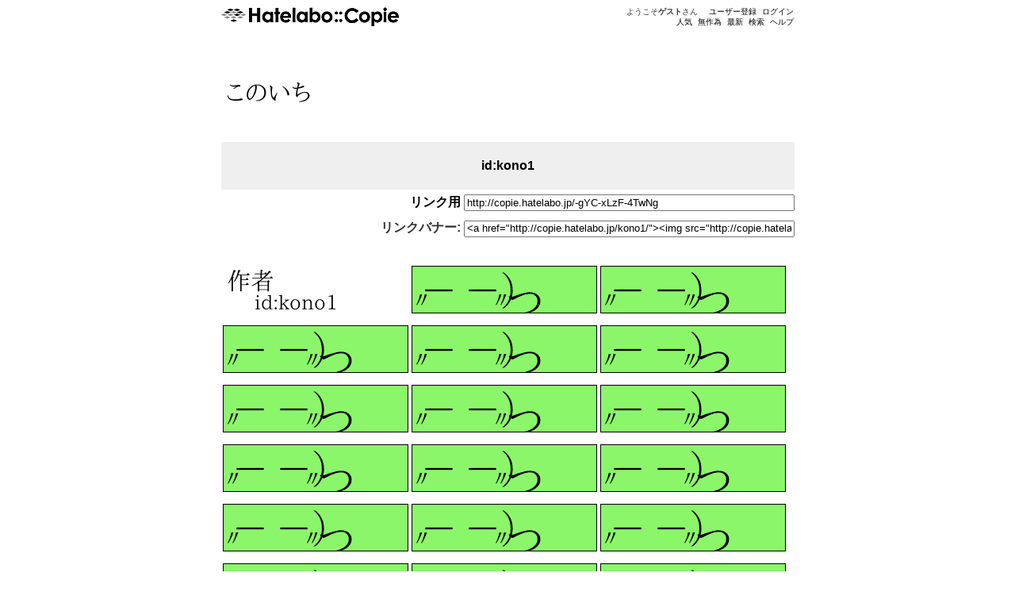

--- FILE ---
content_type: text/html; charset=utf-8
request_url: http://copie.hatelabo.jp/cp/gYC-xLzF-4TwNg
body_size: 4057
content:

<!DOCTYPE html PUBLIC "-//W3C//DTD XHTML 1.0 Strict//EN" "http://www.w3.org/TR/xhtml1/DTD/xhtml1-strict.dtd">
<html xmlns="http://www.w3.org/1999/xhtml">
    <head>
        <title>はてなコピィ - このいち</title>

        

        <meta name="viewport" content="width=device-width, initial-scale=1.0, maximum-scale=9.0, user-scalable=yes"/>
        <meta http-equiv="Content-type" content="text/html;charset=UTF-8" /> 
        <meta name="description" content="はてなコピィは何かにコピィをつけて楽しむサービスです。あなたのセンスを存分に発揮し、粋なコピィを作り、人気モノになってください。" />
        <meta name="Keywords" content="コピー・コピーライティング・コピーライター" />

        <link rel="shortcut icon" href="/images/favicon.gif"/>
        <link href="http://copie.hatelabo.jp/recent.rss" rel="alternate" title="最新のはてなコピィ" type="application/rss+xml" />
        <link href="http://copie.hatelabo.jp/hot.rss" rel="alternate" title="人気っぽいコピィ" type="application/rss+xml" />
        <link href="http://copie.hatelabo.jp/random.rss" rel="alternate" title="無作為に選ばれたコピィ" type="application/rss+xml" />

        

        
        <link rel="stylesheet" type="text/css" href="/.shared.css:8b24689:/css/base.css,/css/site.css"/>
        

        <script src="http://s.hatena.ne.jp/js/HatenaStar.js"></script>
        

        
        <script type="text/javascript" src="/.shared.js:8b24689:/js/jquery-1.3.2.min.js,/js/jsdeferred.jquery.js,/js/jsenumerator.mini.js,/js/site-script.js,/js/HatenaStarMini.js"></script>
        


        <script type="text/javascript">
        // <![CDATA[
            Hatelabo = {};
            Hatelabo.DEBUG = false;

            // Hatena.Star.EntryLoader.loadEntries = function () {};
            Hatena.Star.SiteConfig = {
              entryNodes: {
                'div.banner': {
                  uri:  'a.banner',
                  title: 'a.banner img',
                  container: 'div.info'
                }
              }
            };

            Hatena.Star.User.prototype.userPage = function() {
                var uri = '/' + this.name + '/';
                if (Hatena.Visitor && Hatena.Visitor.sessionParams) {
                    var params = Hatena.Visitor.sessionParams;
                    uri += '?';
                    for (var key in params) {
                        uri += key + '=' + encodeURIComponent(params[key]) + '&';
                    }
                }
                return uri;
                // return (this.name.match(/@/) ? Hatena.Star.BaseURL : '/') + this.name + '/';
            };

            
            Hatena.Star.Entry = new Ten.Class({
                base: [Hatena.Star.Entry],
                initialize: function(e) {
                    this.entry = e;
                    this.uri = e.uri;
                    this.title = e.title;
                    this.star_container = e.star_container;
                    this.comment_container = e.comment_container;
                    this.entryNode = e.entryNode;
                    this.stars = [];
                    this.colored_stars = [];
                    this.comments = [];
                    this.starEntry = null;
                    this.uri       = this.uri.replace(RegExp("http://local.hatelabo.jp(:\\d+)?/"), "http://copie.hatelabo.jp/");
                    this.uri       = this.uri.replace(RegExp("http://copy(.+).hatena.ne.jp/"), "http://copie.hatelabo.jp/");
                }
            });

            
        // ]]>
        </script>

        <style type="text/css">
          .hatena-star-star-container {
            cursor: pointer;
          }
          .hatena-star-star {
            display: inline-block !important;
            width: 11px !important;
            height: 10px !important;
            background: url('http://s.hatena.ne.jp/images/star.gif') !important;
          }
          .hatena-star-star.temp {
            background: url('http://s.hatena.ne.jp/images/star-temp.gif') !important;
          }
          .hatena-star-star.green {
            background: url('http://s.hatena.ne.jp/images/star-green.gif') !important;
          }
          .hatena-star-star.red {
            background: url('http://s.hatena.ne.jp/images/star-red.gif') !important;
          }
          .hatena-star-star.blue {
            background: url('http://s.hatena.ne.jp/images/star-blue.gif') !important;
          }
          .hatena-star-star.purple {
            background: url('http://s.hatena.ne.jp/images/star-purple.gif') !important;
          }
        </style>

    </head>
    <body>
        <!-- sec: 0.028877 -->
            <div id="simple-header">
      <div id="simple-header-body">
        <div id="logo">
          <a href="/"><img src="/images/hatena.gif" title="はてな" alt="はてな" class="logo csschanger" /></a>
        </div>

        <ul class="menu">
          <li><a href="/hot">人気</a></li>
          <li><a href="/random">無作為</a></li>
          <li><a href="/recent">最新</a></li>
          <li><a href="/search">検索</a></li>
          <li><a href="/help">ヘルプ</a></li>
        </ul>

        <ul class="user menu">
          <li class="welcome">ようこそ<strong>ゲスト</strong>さん</li>
          <li><a href="https://www.hatena.ne.jp/register">ユーザー登録</a></li>
          <li><a href="/login" id="login">ログイン</a></li>
        </ul>
      </div>
    </div>

        <div id="hatena-body">
            <script type="text/javascript">Hatena.Copy.setContentWidth();</script>
            <div id="body">
                <div id="main">
                    <div class="section banners">
  <h1>
    <a href="/kono1/">
      <img src="/api/banner.image?background=%23ffffff&amp;outline=none&amp;y%5B%5D=0&amp;x%5B%5D=5&amp;size%5B%5D=30&amp;text%5B%5D=%E3%81%93%E3%81%AE%E3%81%84%E3%81%A1&amp;size%5B%5D=25&amp;text%5B%5D=&amp;y%5B%5D=30&amp;x%5B%5D=40" alt="このいち" width="234" height="60"/>
    </a>
  </h1>

  <p class="uri">
    <a href="/kono1/">id:kono1</a>

    
    <span class="link-tag">
      <label for="link-tag"><a href="http://copie.hatelabo.jp/-gYC-xLzF-4TwNg">リンク用</a></label>
      <input id="link-tag" type="text" value="http://copie.hatelabo.jp/-gYC-xLzF-4TwNg" size="50" onfocus="this.select()" onclick="this.select()"/>
    </span>
    <span class="link-tag">
      <label for="link-tag-banner">リンクバナー:</label>
      <input id="link-tag-banner" type="text" value="
&lt;a href=&quot;http://copie.hatelabo.jp/kono1/&quot;&gt;&lt;img src=&quot;http://copie.hatelabo.jp/cp/gYC-xLzF-4TwNg.png&quot; alt=&quot;このいち&quot; width=&quot;234&quot; height=&quot;60&quot;/&gt;&lt;/a&gt;
" size="50" onfocus="this.select()" onclick="this.select()"/>
    </span>
    
  </p>

  <div class="banner">
    <a href="/kono1/"><img src="/api/banner.image?background=%23ffffff&amp;outline=none&amp;y%5B%5D=0&amp;x%5B%5D=5&amp;size%5B%5D=30&amp;text%5B%5D=%E4%BD%9C%E8%80%85&amp;y%5B%5D=30&amp;x%5B%5D=40&amp;size%5B%5D=25&amp;text%5B%5D=id%3Akono1" alt="作者 id:kono1" width="234" height="60"/></a>
  </div>

  
<div class="banner banner-gYC-xLzF-4TwNg level-c hentry">
    
    <a href="/cp/gYC-xLzF-4TwNg" class="banner entry-content" rel="bookmark">
        <img src="/cp/gYC-xLzF-4TwNg.png" alt="このいち" width="234" height="60"/>
    </a>
    <div class="info info-gYC-xLzF-4TwNg entry-title">
      <img class="collection-button" src="/images/collection-add-loading.gif" title="コレクション情報をロード中です..." width="16" height="16" alt=""/>
      このいち
      <abbr title="2009-06-15T14:43:24"></abbr>
      <address class="author vcard">
        <a class="fn url" href="/kono1/">kono1</a>
      </address>
    </div>
    <script type="text/javascript">HatenaStarMini.init('div.banner')</script>
    
</div>

<div class="banner banner-gYC-xLzF-4TwNg level-c hentry">
    
    <a href="/cp/gYC-xLzF-4TwNg" class="banner entry-content" rel="bookmark">
        <img src="/cp/gYC-xLzF-4TwNg.png" alt="このいち" width="234" height="60"/>
    </a>
    <div class="info info-gYC-xLzF-4TwNg entry-title">
      <img class="collection-button" src="/images/collection-add-loading.gif" title="コレクション情報をロード中です..." width="16" height="16" alt=""/>
      このいち
      <abbr title="2009-06-15T14:43:24"></abbr>
      <address class="author vcard">
        <a class="fn url" href="/kono1/">kono1</a>
      </address>
    </div>
    <script type="text/javascript">HatenaStarMini.init('div.banner')</script>
    
</div>

<div class="banner banner-gYC-xLzF-4TwNg level-c hentry">
    
    <a href="/cp/gYC-xLzF-4TwNg" class="banner entry-content" rel="bookmark">
        <img src="/cp/gYC-xLzF-4TwNg.png" alt="このいち" width="234" height="60"/>
    </a>
    <div class="info info-gYC-xLzF-4TwNg entry-title">
      <img class="collection-button" src="/images/collection-add-loading.gif" title="コレクション情報をロード中です..." width="16" height="16" alt=""/>
      このいち
      <abbr title="2009-06-15T14:43:24"></abbr>
      <address class="author vcard">
        <a class="fn url" href="/kono1/">kono1</a>
      </address>
    </div>
    <script type="text/javascript">HatenaStarMini.init('div.banner')</script>
    
</div>

<div class="banner banner-gYC-xLzF-4TwNg level-c hentry">
    
    <a href="/cp/gYC-xLzF-4TwNg" class="banner entry-content" rel="bookmark">
        <img src="/cp/gYC-xLzF-4TwNg.png" alt="このいち" width="234" height="60"/>
    </a>
    <div class="info info-gYC-xLzF-4TwNg entry-title">
      <img class="collection-button" src="/images/collection-add-loading.gif" title="コレクション情報をロード中です..." width="16" height="16" alt=""/>
      このいち
      <abbr title="2009-06-15T14:43:24"></abbr>
      <address class="author vcard">
        <a class="fn url" href="/kono1/">kono1</a>
      </address>
    </div>
    <script type="text/javascript">HatenaStarMini.init('div.banner')</script>
    
</div>

<div class="banner banner-gYC-xLzF-4TwNg level-c hentry">
    
    <a href="/cp/gYC-xLzF-4TwNg" class="banner entry-content" rel="bookmark">
        <img src="/cp/gYC-xLzF-4TwNg.png" alt="このいち" width="234" height="60"/>
    </a>
    <div class="info info-gYC-xLzF-4TwNg entry-title">
      <img class="collection-button" src="/images/collection-add-loading.gif" title="コレクション情報をロード中です..." width="16" height="16" alt=""/>
      このいち
      <abbr title="2009-06-15T14:43:24"></abbr>
      <address class="author vcard">
        <a class="fn url" href="/kono1/">kono1</a>
      </address>
    </div>
    <script type="text/javascript">HatenaStarMini.init('div.banner')</script>
    
</div>

<div class="banner banner-gYC-xLzF-4TwNg level-c hentry">
    
    <a href="/cp/gYC-xLzF-4TwNg" class="banner entry-content" rel="bookmark">
        <img src="/cp/gYC-xLzF-4TwNg.png" alt="このいち" width="234" height="60"/>
    </a>
    <div class="info info-gYC-xLzF-4TwNg entry-title">
      <img class="collection-button" src="/images/collection-add-loading.gif" title="コレクション情報をロード中です..." width="16" height="16" alt=""/>
      このいち
      <abbr title="2009-06-15T14:43:24"></abbr>
      <address class="author vcard">
        <a class="fn url" href="/kono1/">kono1</a>
      </address>
    </div>
    <script type="text/javascript">HatenaStarMini.init('div.banner')</script>
    
</div>

<div class="banner banner-gYC-xLzF-4TwNg level-c hentry">
    
    <a href="/cp/gYC-xLzF-4TwNg" class="banner entry-content" rel="bookmark">
        <img src="/cp/gYC-xLzF-4TwNg.png" alt="このいち" width="234" height="60"/>
    </a>
    <div class="info info-gYC-xLzF-4TwNg entry-title">
      <img class="collection-button" src="/images/collection-add-loading.gif" title="コレクション情報をロード中です..." width="16" height="16" alt=""/>
      このいち
      <abbr title="2009-06-15T14:43:24"></abbr>
      <address class="author vcard">
        <a class="fn url" href="/kono1/">kono1</a>
      </address>
    </div>
    <script type="text/javascript">HatenaStarMini.init('div.banner')</script>
    
</div>

<div class="banner banner-gYC-xLzF-4TwNg level-c hentry">
    
    <a href="/cp/gYC-xLzF-4TwNg" class="banner entry-content" rel="bookmark">
        <img src="/cp/gYC-xLzF-4TwNg.png" alt="このいち" width="234" height="60"/>
    </a>
    <div class="info info-gYC-xLzF-4TwNg entry-title">
      <img class="collection-button" src="/images/collection-add-loading.gif" title="コレクション情報をロード中です..." width="16" height="16" alt=""/>
      このいち
      <abbr title="2009-06-15T14:43:24"></abbr>
      <address class="author vcard">
        <a class="fn url" href="/kono1/">kono1</a>
      </address>
    </div>
    <script type="text/javascript">HatenaStarMini.init('div.banner')</script>
    
</div>

<div class="banner banner-gYC-xLzF-4TwNg level-c hentry">
    
    <a href="/cp/gYC-xLzF-4TwNg" class="banner entry-content" rel="bookmark">
        <img src="/cp/gYC-xLzF-4TwNg.png" alt="このいち" width="234" height="60"/>
    </a>
    <div class="info info-gYC-xLzF-4TwNg entry-title">
      <img class="collection-button" src="/images/collection-add-loading.gif" title="コレクション情報をロード中です..." width="16" height="16" alt=""/>
      このいち
      <abbr title="2009-06-15T14:43:24"></abbr>
      <address class="author vcard">
        <a class="fn url" href="/kono1/">kono1</a>
      </address>
    </div>
    <script type="text/javascript">HatenaStarMini.init('div.banner')</script>
    
</div>

<div class="banner banner-gYC-xLzF-4TwNg level-c hentry">
    
    <a href="/cp/gYC-xLzF-4TwNg" class="banner entry-content" rel="bookmark">
        <img src="/cp/gYC-xLzF-4TwNg.png" alt="このいち" width="234" height="60"/>
    </a>
    <div class="info info-gYC-xLzF-4TwNg entry-title">
      <img class="collection-button" src="/images/collection-add-loading.gif" title="コレクション情報をロード中です..." width="16" height="16" alt=""/>
      このいち
      <abbr title="2009-06-15T14:43:24"></abbr>
      <address class="author vcard">
        <a class="fn url" href="/kono1/">kono1</a>
      </address>
    </div>
    <script type="text/javascript">HatenaStarMini.init('div.banner')</script>
    
</div>

<div class="banner banner-gYC-xLzF-4TwNg level-c hentry">
    
    <a href="/cp/gYC-xLzF-4TwNg" class="banner entry-content" rel="bookmark">
        <img src="/cp/gYC-xLzF-4TwNg.png" alt="このいち" width="234" height="60"/>
    </a>
    <div class="info info-gYC-xLzF-4TwNg entry-title">
      <img class="collection-button" src="/images/collection-add-loading.gif" title="コレクション情報をロード中です..." width="16" height="16" alt=""/>
      このいち
      <abbr title="2009-06-15T14:43:24"></abbr>
      <address class="author vcard">
        <a class="fn url" href="/kono1/">kono1</a>
      </address>
    </div>
    <script type="text/javascript">HatenaStarMini.init('div.banner')</script>
    
</div>

<div class="banner banner-gYC-xLzF-4TwNg level-c hentry">
    
    <a href="/cp/gYC-xLzF-4TwNg" class="banner entry-content" rel="bookmark">
        <img src="/cp/gYC-xLzF-4TwNg.png" alt="このいち" width="234" height="60"/>
    </a>
    <div class="info info-gYC-xLzF-4TwNg entry-title">
      <img class="collection-button" src="/images/collection-add-loading.gif" title="コレクション情報をロード中です..." width="16" height="16" alt=""/>
      このいち
      <abbr title="2009-06-15T14:43:24"></abbr>
      <address class="author vcard">
        <a class="fn url" href="/kono1/">kono1</a>
      </address>
    </div>
    <script type="text/javascript">HatenaStarMini.init('div.banner')</script>
    
</div>

<div class="banner banner-gYC-xLzF-4TwNg level-c hentry">
    
    <a href="/cp/gYC-xLzF-4TwNg" class="banner entry-content" rel="bookmark">
        <img src="/cp/gYC-xLzF-4TwNg.png" alt="このいち" width="234" height="60"/>
    </a>
    <div class="info info-gYC-xLzF-4TwNg entry-title">
      <img class="collection-button" src="/images/collection-add-loading.gif" title="コレクション情報をロード中です..." width="16" height="16" alt=""/>
      このいち
      <abbr title="2009-06-15T14:43:24"></abbr>
      <address class="author vcard">
        <a class="fn url" href="/kono1/">kono1</a>
      </address>
    </div>
    <script type="text/javascript">HatenaStarMini.init('div.banner')</script>
    
</div>

<div class="banner banner-gYC-xLzF-4TwNg level-c hentry">
    
    <a href="/cp/gYC-xLzF-4TwNg" class="banner entry-content" rel="bookmark">
        <img src="/cp/gYC-xLzF-4TwNg.png" alt="このいち" width="234" height="60"/>
    </a>
    <div class="info info-gYC-xLzF-4TwNg entry-title">
      <img class="collection-button" src="/images/collection-add-loading.gif" title="コレクション情報をロード中です..." width="16" height="16" alt=""/>
      このいち
      <abbr title="2009-06-15T14:43:24"></abbr>
      <address class="author vcard">
        <a class="fn url" href="/kono1/">kono1</a>
      </address>
    </div>
    <script type="text/javascript">HatenaStarMini.init('div.banner')</script>
    
</div>

<div class="banner banner-gYC-xLzF-4TwNg level-c hentry">
    
    <a href="/cp/gYC-xLzF-4TwNg" class="banner entry-content" rel="bookmark">
        <img src="/cp/gYC-xLzF-4TwNg.png" alt="このいち" width="234" height="60"/>
    </a>
    <div class="info info-gYC-xLzF-4TwNg entry-title">
      <img class="collection-button" src="/images/collection-add-loading.gif" title="コレクション情報をロード中です..." width="16" height="16" alt=""/>
      このいち
      <abbr title="2009-06-15T14:43:24"></abbr>
      <address class="author vcard">
        <a class="fn url" href="/kono1/">kono1</a>
      </address>
    </div>
    <script type="text/javascript">HatenaStarMini.init('div.banner')</script>
    
</div>

<div class="banner banner-gYC-xLzF-4TwNg level-c hentry">
    
    <a href="/cp/gYC-xLzF-4TwNg" class="banner entry-content" rel="bookmark">
        <img src="/cp/gYC-xLzF-4TwNg.png" alt="このいち" width="234" height="60"/>
    </a>
    <div class="info info-gYC-xLzF-4TwNg entry-title">
      <img class="collection-button" src="/images/collection-add-loading.gif" title="コレクション情報をロード中です..." width="16" height="16" alt=""/>
      このいち
      <abbr title="2009-06-15T14:43:24"></abbr>
      <address class="author vcard">
        <a class="fn url" href="/kono1/">kono1</a>
      </address>
    </div>
    <script type="text/javascript">HatenaStarMini.init('div.banner')</script>
    
</div>

<div class="banner banner-gYC-xLzF-4TwNg level-c hentry">
    
    <a href="/cp/gYC-xLzF-4TwNg" class="banner entry-content" rel="bookmark">
        <img src="/cp/gYC-xLzF-4TwNg.png" alt="このいち" width="234" height="60"/>
    </a>
    <div class="info info-gYC-xLzF-4TwNg entry-title">
      <img class="collection-button" src="/images/collection-add-loading.gif" title="コレクション情報をロード中です..." width="16" height="16" alt=""/>
      このいち
      <abbr title="2009-06-15T14:43:24"></abbr>
      <address class="author vcard">
        <a class="fn url" href="/kono1/">kono1</a>
      </address>
    </div>
    <script type="text/javascript">HatenaStarMini.init('div.banner')</script>
    
</div>

<div class="banner banner-gYC-xLzF-4TwNg level-c hentry">
    
    <a href="/cp/gYC-xLzF-4TwNg" class="banner entry-content" rel="bookmark">
        <img src="/cp/gYC-xLzF-4TwNg.png" alt="このいち" width="234" height="60"/>
    </a>
    <div class="info info-gYC-xLzF-4TwNg entry-title">
      <img class="collection-button" src="/images/collection-add-loading.gif" title="コレクション情報をロード中です..." width="16" height="16" alt=""/>
      このいち
      <abbr title="2009-06-15T14:43:24"></abbr>
      <address class="author vcard">
        <a class="fn url" href="/kono1/">kono1</a>
      </address>
    </div>
    <script type="text/javascript">HatenaStarMini.init('div.banner')</script>
    
</div>

<div class="banner banner-gYC-xLzF-4TwNg level-c hentry">
    
    <a href="/cp/gYC-xLzF-4TwNg" class="banner entry-content" rel="bookmark">
        <img src="/cp/gYC-xLzF-4TwNg.png" alt="このいち" width="234" height="60"/>
    </a>
    <div class="info info-gYC-xLzF-4TwNg entry-title">
      <img class="collection-button" src="/images/collection-add-loading.gif" title="コレクション情報をロード中です..." width="16" height="16" alt=""/>
      このいち
      <abbr title="2009-06-15T14:43:24"></abbr>
      <address class="author vcard">
        <a class="fn url" href="/kono1/">kono1</a>
      </address>
    </div>
    <script type="text/javascript">HatenaStarMini.init('div.banner')</script>
    
</div>

<div class="banner banner-gYC-xLzF-4TwNg level-c hentry">
    
    <a href="/cp/gYC-xLzF-4TwNg" class="banner entry-content" rel="bookmark">
        <img src="/cp/gYC-xLzF-4TwNg.png" alt="このいち" width="234" height="60"/>
    </a>
    <div class="info info-gYC-xLzF-4TwNg entry-title">
      <img class="collection-button" src="/images/collection-add-loading.gif" title="コレクション情報をロード中です..." width="16" height="16" alt=""/>
      このいち
      <abbr title="2009-06-15T14:43:24"></abbr>
      <address class="author vcard">
        <a class="fn url" href="/kono1/">kono1</a>
      </address>
    </div>
    <script type="text/javascript">HatenaStarMini.init('div.banner')</script>
    
</div>

<div class="banner banner-gYC-xLzF-4TwNg level-c hentry">
    
    <a href="/cp/gYC-xLzF-4TwNg" class="banner entry-content" rel="bookmark">
        <img src="/cp/gYC-xLzF-4TwNg.png" alt="このいち" width="234" height="60"/>
    </a>
    <div class="info info-gYC-xLzF-4TwNg entry-title">
      <img class="collection-button" src="/images/collection-add-loading.gif" title="コレクション情報をロード中です..." width="16" height="16" alt=""/>
      このいち
      <abbr title="2009-06-15T14:43:24"></abbr>
      <address class="author vcard">
        <a class="fn url" href="/kono1/">kono1</a>
      </address>
    </div>
    <script type="text/javascript">HatenaStarMini.init('div.banner')</script>
    
</div>

<div class="banner banner-gYC-xLzF-4TwNg level-c hentry">
    
    <a href="/cp/gYC-xLzF-4TwNg" class="banner entry-content" rel="bookmark">
        <img src="/cp/gYC-xLzF-4TwNg.png" alt="このいち" width="234" height="60"/>
    </a>
    <div class="info info-gYC-xLzF-4TwNg entry-title">
      <img class="collection-button" src="/images/collection-add-loading.gif" title="コレクション情報をロード中です..." width="16" height="16" alt=""/>
      このいち
      <abbr title="2009-06-15T14:43:24"></abbr>
      <address class="author vcard">
        <a class="fn url" href="/kono1/">kono1</a>
      </address>
    </div>
    <script type="text/javascript">HatenaStarMini.init('div.banner')</script>
    
</div>

<div class="banner banner-gYC-xLzF-4TwNg level-c hentry">
    
    <a href="/cp/gYC-xLzF-4TwNg" class="banner entry-content" rel="bookmark">
        <img src="/cp/gYC-xLzF-4TwNg.png" alt="このいち" width="234" height="60"/>
    </a>
    <div class="info info-gYC-xLzF-4TwNg entry-title">
      <img class="collection-button" src="/images/collection-add-loading.gif" title="コレクション情報をロード中です..." width="16" height="16" alt=""/>
      このいち
      <abbr title="2009-06-15T14:43:24"></abbr>
      <address class="author vcard">
        <a class="fn url" href="/kono1/">kono1</a>
      </address>
    </div>
    <script type="text/javascript">HatenaStarMini.init('div.banner')</script>
    
</div>

<div class="banner banner-gYC-xLzF-4TwNg level-c hentry">
    
    <a href="/cp/gYC-xLzF-4TwNg" class="banner entry-content" rel="bookmark">
        <img src="/cp/gYC-xLzF-4TwNg.png" alt="このいち" width="234" height="60"/>
    </a>
    <div class="info info-gYC-xLzF-4TwNg entry-title">
      <img class="collection-button" src="/images/collection-add-loading.gif" title="コレクション情報をロード中です..." width="16" height="16" alt=""/>
      このいち
      <abbr title="2009-06-15T14:43:24"></abbr>
      <address class="author vcard">
        <a class="fn url" href="/kono1/">kono1</a>
      </address>
    </div>
    <script type="text/javascript">HatenaStarMini.init('div.banner')</script>
    
</div>

<div class="banner banner-gYC-xLzF-4TwNg level-c hentry">
    
    <a href="/cp/gYC-xLzF-4TwNg" class="banner entry-content" rel="bookmark">
        <img src="/cp/gYC-xLzF-4TwNg.png" alt="このいち" width="234" height="60"/>
    </a>
    <div class="info info-gYC-xLzF-4TwNg entry-title">
      <img class="collection-button" src="/images/collection-add-loading.gif" title="コレクション情報をロード中です..." width="16" height="16" alt=""/>
      このいち
      <abbr title="2009-06-15T14:43:24"></abbr>
      <address class="author vcard">
        <a class="fn url" href="/kono1/">kono1</a>
      </address>
    </div>
    <script type="text/javascript">HatenaStarMini.init('div.banner')</script>
    
</div>

<div class="banner banner-gYC-xLzF-4TwNg level-c hentry">
    
    <a href="/cp/gYC-xLzF-4TwNg" class="banner entry-content" rel="bookmark">
        <img src="/cp/gYC-xLzF-4TwNg.png" alt="このいち" width="234" height="60"/>
    </a>
    <div class="info info-gYC-xLzF-4TwNg entry-title">
      <img class="collection-button" src="/images/collection-add-loading.gif" title="コレクション情報をロード中です..." width="16" height="16" alt=""/>
      このいち
      <abbr title="2009-06-15T14:43:24"></abbr>
      <address class="author vcard">
        <a class="fn url" href="/kono1/">kono1</a>
      </address>
    </div>
    <script type="text/javascript">HatenaStarMini.init('div.banner')</script>
    
</div>

<div class="banner banner-gYC-xLzF-4TwNg level-c hentry">
    
    <a href="/cp/gYC-xLzF-4TwNg" class="banner entry-content" rel="bookmark">
        <img src="/cp/gYC-xLzF-4TwNg.png" alt="このいち" width="234" height="60"/>
    </a>
    <div class="info info-gYC-xLzF-4TwNg entry-title">
      <img class="collection-button" src="/images/collection-add-loading.gif" title="コレクション情報をロード中です..." width="16" height="16" alt=""/>
      このいち
      <abbr title="2009-06-15T14:43:24"></abbr>
      <address class="author vcard">
        <a class="fn url" href="/kono1/">kono1</a>
      </address>
    </div>
    <script type="text/javascript">HatenaStarMini.init('div.banner')</script>
    
</div>

<div class="banner banner-gYC-xLzF-4TwNg level-c hentry">
    
    <a href="/cp/gYC-xLzF-4TwNg" class="banner entry-content" rel="bookmark">
        <img src="/cp/gYC-xLzF-4TwNg.png" alt="このいち" width="234" height="60"/>
    </a>
    <div class="info info-gYC-xLzF-4TwNg entry-title">
      <img class="collection-button" src="/images/collection-add-loading.gif" title="コレクション情報をロード中です..." width="16" height="16" alt=""/>
      このいち
      <abbr title="2009-06-15T14:43:24"></abbr>
      <address class="author vcard">
        <a class="fn url" href="/kono1/">kono1</a>
      </address>
    </div>
    <script type="text/javascript">HatenaStarMini.init('div.banner')</script>
    
</div>

<div class="banner banner-gYC-xLzF-4TwNg level-c hentry">
    
    <a href="/cp/gYC-xLzF-4TwNg" class="banner entry-content" rel="bookmark">
        <img src="/cp/gYC-xLzF-4TwNg.png" alt="このいち" width="234" height="60"/>
    </a>
    <div class="info info-gYC-xLzF-4TwNg entry-title">
      <img class="collection-button" src="/images/collection-add-loading.gif" title="コレクション情報をロード中です..." width="16" height="16" alt=""/>
      このいち
      <abbr title="2009-06-15T14:43:24"></abbr>
      <address class="author vcard">
        <a class="fn url" href="/kono1/">kono1</a>
      </address>
    </div>
    <script type="text/javascript">HatenaStarMini.init('div.banner')</script>
    
</div>

<div class="banner banner-gYC-xLzF-4TwNg level-c hentry">
    
    <a href="/cp/gYC-xLzF-4TwNg" class="banner entry-content" rel="bookmark">
        <img src="/cp/gYC-xLzF-4TwNg.png" alt="このいち" width="234" height="60"/>
    </a>
    <div class="info info-gYC-xLzF-4TwNg entry-title">
      <img class="collection-button" src="/images/collection-add-loading.gif" title="コレクション情報をロード中です..." width="16" height="16" alt=""/>
      このいち
      <abbr title="2009-06-15T14:43:24"></abbr>
      <address class="author vcard">
        <a class="fn url" href="/kono1/">kono1</a>
      </address>
    </div>
    <script type="text/javascript">HatenaStarMini.init('div.banner')</script>
    
</div>

<div class="banner banner-gYC-xLzF-4TwNg level-c hentry">
    
    <a href="/cp/gYC-xLzF-4TwNg" class="banner entry-content" rel="bookmark">
        <img src="/cp/gYC-xLzF-4TwNg.png" alt="このいち" width="234" height="60"/>
    </a>
    <div class="info info-gYC-xLzF-4TwNg entry-title">
      <img class="collection-button" src="/images/collection-add-loading.gif" title="コレクション情報をロード中です..." width="16" height="16" alt=""/>
      このいち
      <abbr title="2009-06-15T14:43:24"></abbr>
      <address class="author vcard">
        <a class="fn url" href="/kono1/">kono1</a>
      </address>
    </div>
    <script type="text/javascript">HatenaStarMini.init('div.banner')</script>
    
</div>

<div class="banner banner-gYC-xLzF-4TwNg level-c hentry">
    
    <a href="/cp/gYC-xLzF-4TwNg" class="banner entry-content" rel="bookmark">
        <img src="/cp/gYC-xLzF-4TwNg.png" alt="このいち" width="234" height="60"/>
    </a>
    <div class="info info-gYC-xLzF-4TwNg entry-title">
      <img class="collection-button" src="/images/collection-add-loading.gif" title="コレクション情報をロード中です..." width="16" height="16" alt=""/>
      このいち
      <abbr title="2009-06-15T14:43:24"></abbr>
      <address class="author vcard">
        <a class="fn url" href="/kono1/">kono1</a>
      </address>
    </div>
    <script type="text/javascript">HatenaStarMini.init('div.banner')</script>
    
</div>

<div class="banner banner-gYC-xLzF-4TwNg level-c hentry">
    
    <a href="/cp/gYC-xLzF-4TwNg" class="banner entry-content" rel="bookmark">
        <img src="/cp/gYC-xLzF-4TwNg.png" alt="このいち" width="234" height="60"/>
    </a>
    <div class="info info-gYC-xLzF-4TwNg entry-title">
      <img class="collection-button" src="/images/collection-add-loading.gif" title="コレクション情報をロード中です..." width="16" height="16" alt=""/>
      このいち
      <abbr title="2009-06-15T14:43:24"></abbr>
      <address class="author vcard">
        <a class="fn url" href="/kono1/">kono1</a>
      </address>
    </div>
    <script type="text/javascript">HatenaStarMini.init('div.banner')</script>
    
</div>

<div class="banner banner-gYC-xLzF-4TwNg level-c hentry">
    
    <a href="/cp/gYC-xLzF-4TwNg" class="banner entry-content" rel="bookmark">
        <img src="/cp/gYC-xLzF-4TwNg.png" alt="このいち" width="234" height="60"/>
    </a>
    <div class="info info-gYC-xLzF-4TwNg entry-title">
      <img class="collection-button" src="/images/collection-add-loading.gif" title="コレクション情報をロード中です..." width="16" height="16" alt=""/>
      このいち
      <abbr title="2009-06-15T14:43:24"></abbr>
      <address class="author vcard">
        <a class="fn url" href="/kono1/">kono1</a>
      </address>
    </div>
    <script type="text/javascript">HatenaStarMini.init('div.banner')</script>
    
</div>

<div class="banner banner-gYC-xLzF-4TwNg level-c hentry">
    
    <a href="/cp/gYC-xLzF-4TwNg" class="banner entry-content" rel="bookmark">
        <img src="/cp/gYC-xLzF-4TwNg.png" alt="このいち" width="234" height="60"/>
    </a>
    <div class="info info-gYC-xLzF-4TwNg entry-title">
      <img class="collection-button" src="/images/collection-add-loading.gif" title="コレクション情報をロード中です..." width="16" height="16" alt=""/>
      このいち
      <abbr title="2009-06-15T14:43:24"></abbr>
      <address class="author vcard">
        <a class="fn url" href="/kono1/">kono1</a>
      </address>
    </div>
    <script type="text/javascript">HatenaStarMini.init('div.banner')</script>
    
</div>

<div class="banner banner-gYC-xLzF-4TwNg level-c hentry">
    
    <a href="/cp/gYC-xLzF-4TwNg" class="banner entry-content" rel="bookmark">
        <img src="/cp/gYC-xLzF-4TwNg.png" alt="このいち" width="234" height="60"/>
    </a>
    <div class="info info-gYC-xLzF-4TwNg entry-title">
      <img class="collection-button" src="/images/collection-add-loading.gif" title="コレクション情報をロード中です..." width="16" height="16" alt=""/>
      このいち
      <abbr title="2009-06-15T14:43:24"></abbr>
      <address class="author vcard">
        <a class="fn url" href="/kono1/">kono1</a>
      </address>
    </div>
    <script type="text/javascript">HatenaStarMini.init('div.banner')</script>
    
</div>

<div class="banner banner-gYC-xLzF-4TwNg level-c hentry">
    
    <a href="/cp/gYC-xLzF-4TwNg" class="banner entry-content" rel="bookmark">
        <img src="/cp/gYC-xLzF-4TwNg.png" alt="このいち" width="234" height="60"/>
    </a>
    <div class="info info-gYC-xLzF-4TwNg entry-title">
      <img class="collection-button" src="/images/collection-add-loading.gif" title="コレクション情報をロード中です..." width="16" height="16" alt=""/>
      このいち
      <abbr title="2009-06-15T14:43:24"></abbr>
      <address class="author vcard">
        <a class="fn url" href="/kono1/">kono1</a>
      </address>
    </div>
    <script type="text/javascript">HatenaStarMini.init('div.banner')</script>
    
</div>

<div class="banner banner-gYC-xLzF-4TwNg level-c hentry">
    
    <a href="/cp/gYC-xLzF-4TwNg" class="banner entry-content" rel="bookmark">
        <img src="/cp/gYC-xLzF-4TwNg.png" alt="このいち" width="234" height="60"/>
    </a>
    <div class="info info-gYC-xLzF-4TwNg entry-title">
      <img class="collection-button" src="/images/collection-add-loading.gif" title="コレクション情報をロード中です..." width="16" height="16" alt=""/>
      このいち
      <abbr title="2009-06-15T14:43:24"></abbr>
      <address class="author vcard">
        <a class="fn url" href="/kono1/">kono1</a>
      </address>
    </div>
    <script type="text/javascript">HatenaStarMini.init('div.banner')</script>
    
</div>

<div class="banner banner-gYC-xLzF-4TwNg level-c hentry">
    
    <a href="/cp/gYC-xLzF-4TwNg" class="banner entry-content" rel="bookmark">
        <img src="/cp/gYC-xLzF-4TwNg.png" alt="このいち" width="234" height="60"/>
    </a>
    <div class="info info-gYC-xLzF-4TwNg entry-title">
      <img class="collection-button" src="/images/collection-add-loading.gif" title="コレクション情報をロード中です..." width="16" height="16" alt=""/>
      このいち
      <abbr title="2009-06-15T14:43:24"></abbr>
      <address class="author vcard">
        <a class="fn url" href="/kono1/">kono1</a>
      </address>
    </div>
    <script type="text/javascript">HatenaStarMini.init('div.banner')</script>
    
</div>

<div class="banner banner-gYC-xLzF-4TwNg level-c hentry">
    
    <a href="/cp/gYC-xLzF-4TwNg" class="banner entry-content" rel="bookmark">
        <img src="/cp/gYC-xLzF-4TwNg.png" alt="このいち" width="234" height="60"/>
    </a>
    <div class="info info-gYC-xLzF-4TwNg entry-title">
      <img class="collection-button" src="/images/collection-add-loading.gif" title="コレクション情報をロード中です..." width="16" height="16" alt=""/>
      このいち
      <abbr title="2009-06-15T14:43:24"></abbr>
      <address class="author vcard">
        <a class="fn url" href="/kono1/">kono1</a>
      </address>
    </div>
    <script type="text/javascript">HatenaStarMini.init('div.banner')</script>
    
</div>

<div class="banner banner-gYC-xLzF-4TwNg level-c hentry">
    
    <a href="/cp/gYC-xLzF-4TwNg" class="banner entry-content" rel="bookmark">
        <img src="/cp/gYC-xLzF-4TwNg.png" alt="このいち" width="234" height="60"/>
    </a>
    <div class="info info-gYC-xLzF-4TwNg entry-title">
      <img class="collection-button" src="/images/collection-add-loading.gif" title="コレクション情報をロード中です..." width="16" height="16" alt=""/>
      このいち
      <abbr title="2009-06-15T14:43:24"></abbr>
      <address class="author vcard">
        <a class="fn url" href="/kono1/">kono1</a>
      </address>
    </div>
    <script type="text/javascript">HatenaStarMini.init('div.banner')</script>
    
</div>

<div class="banner banner-gYC-xLzF-4TwNg level-c hentry">
    
    <a href="/cp/gYC-xLzF-4TwNg" class="banner entry-content" rel="bookmark">
        <img src="/cp/gYC-xLzF-4TwNg.png" alt="このいち" width="234" height="60"/>
    </a>
    <div class="info info-gYC-xLzF-4TwNg entry-title">
      <img class="collection-button" src="/images/collection-add-loading.gif" title="コレクション情報をロード中です..." width="16" height="16" alt=""/>
      このいち
      <abbr title="2009-06-15T14:43:24"></abbr>
      <address class="author vcard">
        <a class="fn url" href="/kono1/">kono1</a>
      </address>
    </div>
    <script type="text/javascript">HatenaStarMini.init('div.banner')</script>
    
</div>

<div class="banner banner-gYC-xLzF-4TwNg level-c hentry">
    
    <a href="/cp/gYC-xLzF-4TwNg" class="banner entry-content" rel="bookmark">
        <img src="/cp/gYC-xLzF-4TwNg.png" alt="このいち" width="234" height="60"/>
    </a>
    <div class="info info-gYC-xLzF-4TwNg entry-title">
      <img class="collection-button" src="/images/collection-add-loading.gif" title="コレクション情報をロード中です..." width="16" height="16" alt=""/>
      このいち
      <abbr title="2009-06-15T14:43:24"></abbr>
      <address class="author vcard">
        <a class="fn url" href="/kono1/">kono1</a>
      </address>
    </div>
    <script type="text/javascript">HatenaStarMini.init('div.banner')</script>
    
</div>

<div class="banner banner-gYC-xLzF-4TwNg level-c hentry">
    
    <a href="/cp/gYC-xLzF-4TwNg" class="banner entry-content" rel="bookmark">
        <img src="/cp/gYC-xLzF-4TwNg.png" alt="このいち" width="234" height="60"/>
    </a>
    <div class="info info-gYC-xLzF-4TwNg entry-title">
      <img class="collection-button" src="/images/collection-add-loading.gif" title="コレクション情報をロード中です..." width="16" height="16" alt=""/>
      このいち
      <abbr title="2009-06-15T14:43:24"></abbr>
      <address class="author vcard">
        <a class="fn url" href="/kono1/">kono1</a>
      </address>
    </div>
    <script type="text/javascript">HatenaStarMini.init('div.banner')</script>
    
</div>

<div class="banner banner-gYC-xLzF-4TwNg level-c hentry">
    
    <a href="/cp/gYC-xLzF-4TwNg" class="banner entry-content" rel="bookmark">
        <img src="/cp/gYC-xLzF-4TwNg.png" alt="このいち" width="234" height="60"/>
    </a>
    <div class="info info-gYC-xLzF-4TwNg entry-title">
      <img class="collection-button" src="/images/collection-add-loading.gif" title="コレクション情報をロード中です..." width="16" height="16" alt=""/>
      このいち
      <abbr title="2009-06-15T14:43:24"></abbr>
      <address class="author vcard">
        <a class="fn url" href="/kono1/">kono1</a>
      </address>
    </div>
    <script type="text/javascript">HatenaStarMini.init('div.banner')</script>
    
</div>

<div class="banner banner-gYC-xLzF-4TwNg level-c hentry">
    
    <a href="/cp/gYC-xLzF-4TwNg" class="banner entry-content" rel="bookmark">
        <img src="/cp/gYC-xLzF-4TwNg.png" alt="このいち" width="234" height="60"/>
    </a>
    <div class="info info-gYC-xLzF-4TwNg entry-title">
      <img class="collection-button" src="/images/collection-add-loading.gif" title="コレクション情報をロード中です..." width="16" height="16" alt=""/>
      このいち
      <abbr title="2009-06-15T14:43:24"></abbr>
      <address class="author vcard">
        <a class="fn url" href="/kono1/">kono1</a>
      </address>
    </div>
    <script type="text/javascript">HatenaStarMini.init('div.banner')</script>
    
</div>

<div class="banner banner-gYC-xLzF-4TwNg level-c hentry">
    
    <a href="/cp/gYC-xLzF-4TwNg" class="banner entry-content" rel="bookmark">
        <img src="/cp/gYC-xLzF-4TwNg.png" alt="このいち" width="234" height="60"/>
    </a>
    <div class="info info-gYC-xLzF-4TwNg entry-title">
      <img class="collection-button" src="/images/collection-add-loading.gif" title="コレクション情報をロード中です..." width="16" height="16" alt=""/>
      このいち
      <abbr title="2009-06-15T14:43:24"></abbr>
      <address class="author vcard">
        <a class="fn url" href="/kono1/">kono1</a>
      </address>
    </div>
    <script type="text/javascript">HatenaStarMini.init('div.banner')</script>
    
</div>

<div class="banner banner-gYC-xLzF-4TwNg level-c hentry">
    
    <a href="/cp/gYC-xLzF-4TwNg" class="banner entry-content" rel="bookmark">
        <img src="/cp/gYC-xLzF-4TwNg.png" alt="このいち" width="234" height="60"/>
    </a>
    <div class="info info-gYC-xLzF-4TwNg entry-title">
      <img class="collection-button" src="/images/collection-add-loading.gif" title="コレクション情報をロード中です..." width="16" height="16" alt=""/>
      このいち
      <abbr title="2009-06-15T14:43:24"></abbr>
      <address class="author vcard">
        <a class="fn url" href="/kono1/">kono1</a>
      </address>
    </div>
    <script type="text/javascript">HatenaStarMini.init('div.banner')</script>
    
</div>

<div class="banner banner-gYC-xLzF-4TwNg level-c hentry">
    
    <a href="/cp/gYC-xLzF-4TwNg" class="banner entry-content" rel="bookmark">
        <img src="/cp/gYC-xLzF-4TwNg.png" alt="このいち" width="234" height="60"/>
    </a>
    <div class="info info-gYC-xLzF-4TwNg entry-title">
      <img class="collection-button" src="/images/collection-add-loading.gif" title="コレクション情報をロード中です..." width="16" height="16" alt=""/>
      このいち
      <abbr title="2009-06-15T14:43:24"></abbr>
      <address class="author vcard">
        <a class="fn url" href="/kono1/">kono1</a>
      </address>
    </div>
    <script type="text/javascript">HatenaStarMini.init('div.banner')</script>
    
</div>

<div class="banner banner-gYC-xLzF-4TwNg level-c hentry">
    
    <a href="/cp/gYC-xLzF-4TwNg" class="banner entry-content" rel="bookmark">
        <img src="/cp/gYC-xLzF-4TwNg.png" alt="このいち" width="234" height="60"/>
    </a>
    <div class="info info-gYC-xLzF-4TwNg entry-title">
      <img class="collection-button" src="/images/collection-add-loading.gif" title="コレクション情報をロード中です..." width="16" height="16" alt=""/>
      このいち
      <abbr title="2009-06-15T14:43:24"></abbr>
      <address class="author vcard">
        <a class="fn url" href="/kono1/">kono1</a>
      </address>
    </div>
    <script type="text/javascript">HatenaStarMini.init('div.banner')</script>
    
</div>

<div class="banner banner-gYC-xLzF-4TwNg level-c hentry">
    
    <a href="/cp/gYC-xLzF-4TwNg" class="banner entry-content" rel="bookmark">
        <img src="/cp/gYC-xLzF-4TwNg.png" alt="このいち" width="234" height="60"/>
    </a>
    <div class="info info-gYC-xLzF-4TwNg entry-title">
      <img class="collection-button" src="/images/collection-add-loading.gif" title="コレクション情報をロード中です..." width="16" height="16" alt=""/>
      このいち
      <abbr title="2009-06-15T14:43:24"></abbr>
      <address class="author vcard">
        <a class="fn url" href="/kono1/">kono1</a>
      </address>
    </div>
    <script type="text/javascript">HatenaStarMini.init('div.banner')</script>
    
</div>

<div class="banner banner-gYC-xLzF-4TwNg level-c hentry">
    
    <a href="/cp/gYC-xLzF-4TwNg" class="banner entry-content" rel="bookmark">
        <img src="/cp/gYC-xLzF-4TwNg.png" alt="このいち" width="234" height="60"/>
    </a>
    <div class="info info-gYC-xLzF-4TwNg entry-title">
      <img class="collection-button" src="/images/collection-add-loading.gif" title="コレクション情報をロード中です..." width="16" height="16" alt=""/>
      このいち
      <abbr title="2009-06-15T14:43:24"></abbr>
      <address class="author vcard">
        <a class="fn url" href="/kono1/">kono1</a>
      </address>
    </div>
    <script type="text/javascript">HatenaStarMini.init('div.banner')</script>
    
</div>

<div class="banner banner-gYC-xLzF-4TwNg level-c hentry">
    
    <a href="/cp/gYC-xLzF-4TwNg" class="banner entry-content" rel="bookmark">
        <img src="/cp/gYC-xLzF-4TwNg.png" alt="このいち" width="234" height="60"/>
    </a>
    <div class="info info-gYC-xLzF-4TwNg entry-title">
      <img class="collection-button" src="/images/collection-add-loading.gif" title="コレクション情報をロード中です..." width="16" height="16" alt=""/>
      このいち
      <abbr title="2009-06-15T14:43:24"></abbr>
      <address class="author vcard">
        <a class="fn url" href="/kono1/">kono1</a>
      </address>
    </div>
    <script type="text/javascript">HatenaStarMini.init('div.banner')</script>
    
</div>

<div class="banner banner-gYC-xLzF-4TwNg level-c hentry">
    
    <a href="/cp/gYC-xLzF-4TwNg" class="banner entry-content" rel="bookmark">
        <img src="/cp/gYC-xLzF-4TwNg.png" alt="このいち" width="234" height="60"/>
    </a>
    <div class="info info-gYC-xLzF-4TwNg entry-title">
      <img class="collection-button" src="/images/collection-add-loading.gif" title="コレクション情報をロード中です..." width="16" height="16" alt=""/>
      このいち
      <abbr title="2009-06-15T14:43:24"></abbr>
      <address class="author vcard">
        <a class="fn url" href="/kono1/">kono1</a>
      </address>
    </div>
    <script type="text/javascript">HatenaStarMini.init('div.banner')</script>
    
</div>

<div class="banner banner-gYC-xLzF-4TwNg level-c hentry">
    
    <a href="/cp/gYC-xLzF-4TwNg" class="banner entry-content" rel="bookmark">
        <img src="/cp/gYC-xLzF-4TwNg.png" alt="このいち" width="234" height="60"/>
    </a>
    <div class="info info-gYC-xLzF-4TwNg entry-title">
      <img class="collection-button" src="/images/collection-add-loading.gif" title="コレクション情報をロード中です..." width="16" height="16" alt=""/>
      このいち
      <abbr title="2009-06-15T14:43:24"></abbr>
      <address class="author vcard">
        <a class="fn url" href="/kono1/">kono1</a>
      </address>
    </div>
    <script type="text/javascript">HatenaStarMini.init('div.banner')</script>
    
</div>

<div class="banner banner-gYC-xLzF-4TwNg level-c hentry">
    
    <a href="/cp/gYC-xLzF-4TwNg" class="banner entry-content" rel="bookmark">
        <img src="/cp/gYC-xLzF-4TwNg.png" alt="このいち" width="234" height="60"/>
    </a>
    <div class="info info-gYC-xLzF-4TwNg entry-title">
      <img class="collection-button" src="/images/collection-add-loading.gif" title="コレクション情報をロード中です..." width="16" height="16" alt=""/>
      このいち
      <abbr title="2009-06-15T14:43:24"></abbr>
      <address class="author vcard">
        <a class="fn url" href="/kono1/">kono1</a>
      </address>
    </div>
    <script type="text/javascript">HatenaStarMini.init('div.banner')</script>
    
</div>

<div class="banner banner-gYC-xLzF-4TwNg level-c hentry">
    
    <a href="/cp/gYC-xLzF-4TwNg" class="banner entry-content" rel="bookmark">
        <img src="/cp/gYC-xLzF-4TwNg.png" alt="このいち" width="234" height="60"/>
    </a>
    <div class="info info-gYC-xLzF-4TwNg entry-title">
      <img class="collection-button" src="/images/collection-add-loading.gif" title="コレクション情報をロード中です..." width="16" height="16" alt=""/>
      このいち
      <abbr title="2009-06-15T14:43:24"></abbr>
      <address class="author vcard">
        <a class="fn url" href="/kono1/">kono1</a>
      </address>
    </div>
    <script type="text/javascript">HatenaStarMini.init('div.banner')</script>
    
</div>

<div class="banner banner-gYC-xLzF-4TwNg level-c hentry">
    
    <a href="/cp/gYC-xLzF-4TwNg" class="banner entry-content" rel="bookmark">
        <img src="/cp/gYC-xLzF-4TwNg.png" alt="このいち" width="234" height="60"/>
    </a>
    <div class="info info-gYC-xLzF-4TwNg entry-title">
      <img class="collection-button" src="/images/collection-add-loading.gif" title="コレクション情報をロード中です..." width="16" height="16" alt=""/>
      このいち
      <abbr title="2009-06-15T14:43:24"></abbr>
      <address class="author vcard">
        <a class="fn url" href="/kono1/">kono1</a>
      </address>
    </div>
    <script type="text/javascript">HatenaStarMini.init('div.banner')</script>
    
</div>



  
</div>

<div class="section permalink">
  
</div>




                </div>
            </div>
        </div>

        <div id="footer">
            <!--blockquote class="less">
                新聞では、本の広告文が一ばんたのしい。<br />
                一字一行で、百円、二百円と広告料とられるのだろうから、皆、一生懸命だ。一字一句、最大の効果を収めようと、うんうん唸って、絞り出したような名文だ。<br />
                ──『女生徒』太宰治
            </blockquote-->

            
            <p>13109</p>
        </div>

        <!-- sec: 0.0354 -->
                <script type="text/javascript">
        var gaJsHost = (("https:" == document.location.protocol) ? "https://ssl." : "http://www.");
        document.write(unescape("%3Cscript src='" + gaJsHost + "google-analytics.com/ga.js' type='text/javascript'%3E%3C/script%3E"));
        </script>
        <script type="text/javascript">
        try {
        var pageTracker = _gat._getTracker("UA-9434649-1");
        pageTracker._setDomainName(".hatelabo.jp");
        pageTracker._trackPageview();
        } catch(err) {}</script>


        <script type="text/javascript">
        try {
        var pageTracker = _gat._getTracker("UA-7079167-7");
        pageTracker._trackPageview();
        } catch(err) {}</script>


    </body>
</html>

